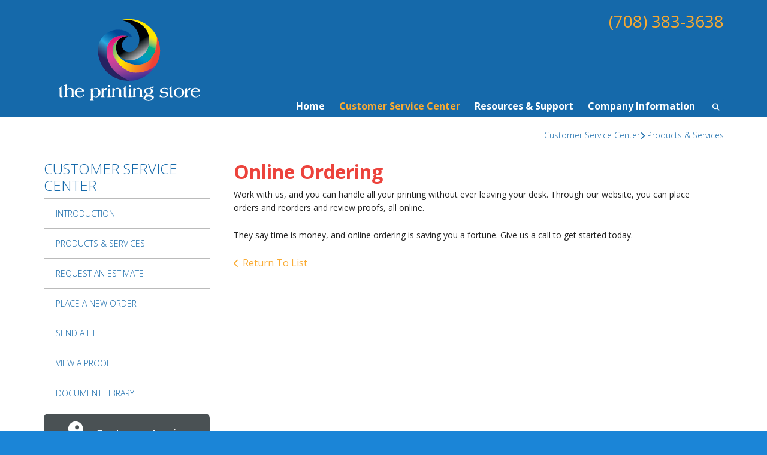

--- FILE ---
content_type: text/html; charset=UTF-8
request_url: https://www.theprintingstore.com/servicecenter/products_services.html/title/online-ordering
body_size: 7372
content:
<!DOCTYPE html>

<!--[if lt IE 9]><html lang="en" class="no-js lt-ie10 lt-ie9"><![endif]-->
<!--[if IE 9]><html lang="en" class="no-js is-ie9 lt-ie10"><![endif]-->
<!--[if gt IE 9]><!--><html lang="en" class="no-js"><!--<![endif]-->

<head>
  <title>Banners | Designs | Business Cards | Newsletters | Oak Park</title>
    <link rel="shortcut icon" href="https://cdn.firespring.com/images/d3622aa8-3aa4-4b19-9297-0d277e26cee7"/>


<!-- Meta tags -->
<meta charset="utf-8">
<meta name="viewport" content="width=device-width, initial-scale=1.0">




  <meta name="description" content="List of available products and services.">

  <meta property="og:title" content="Banners | Designs | Business Cards | Newsletters | Oak Park">
  <meta property="og:url" content="https://www.theprintingstore.com/servicecenter/products_services.html/title/online-ordering">
  <meta property="og:type" content="website">
      <meta property="og:description" content="List of available products and services.">
        <meta name="twitter:card" content="summary">
  <meta name="twitter:title" content="Banners | Designs | Business Cards | Newsletters | Oak Park">
      <meta name="twitter:description" content="List of available products and services.">
    
  <link rel="stylesheet" href="//cdn.firespring.com/core/v2/css/stylesheet.1769561384.css">

<!-- CSS -->
      <link rel="stylesheet" href="//cdn.firespring.com/designs/pp_brilliance/css/design-3632.1769561384.css">
  
<!-- SlickSlider Assets -->
  
<!-- jQuery -->
<script nonce="4e9d1aa5181e631a03f4975c3fe0c66ad84f1d1445324c7217915c7173e960a6" type="text/javascript">
  (function (window) {
    if (window.location !== window.top.location) {
      var handler = function () {
        window.top.location = window.location;
        return false;
      };
      window.onclick = handler;
      window.onkeypress = handler;
    }
  })(this);
</script>
  <script nonce="4e9d1aa5181e631a03f4975c3fe0c66ad84f1d1445324c7217915c7173e960a6" src="//cdn.firespring.com/core/v2/js/jquery.1769561384.js"></script>

<!-- Clicky Analytics -->
    <script
    nonce="4e9d1aa5181e631a03f4975c3fe0c66ad84f1d1445324c7217915c7173e960a6"
    type="text/javascript"
  >
    var firespring = { log: function () { return }, goal: function () { return } }
    var firespring_site_id = Number('66568199');
    (function () {
      var s = document.createElement('script')
      s.type = 'text/javascript'
      s.async = true
      s.src = 'https://analytics.firespring.com/js';
      (document.getElementsByTagName('head')[0] || document.getElementsByTagName('body')[0]).appendChild(s)
    })()
  </script>
<!-- End Clicky Analytics --><!-- Google External Accounts -->
<script
  async
  nonce="4e9d1aa5181e631a03f4975c3fe0c66ad84f1d1445324c7217915c7173e960a6"
  src="https://www.googletagmanager.com/gtag/js?id=G-NV9DHWKGC1"
></script>
<script nonce="4e9d1aa5181e631a03f4975c3fe0c66ad84f1d1445324c7217915c7173e960a6">
  window.dataLayer = window.dataLayer || []

  function gtag () {dataLayer.push(arguments)}

  gtag('js', new Date())
    gtag('config', 'G-NV9DHWKGC1')
  </script>
<!-- End Google External Accounts -->

            
  
<style>

.content ul {
float: left;
}

.content ul + ul + ul {
float: none;
}

#internal-nonav .content h4, #internal .content h4 {
float: left;
width: 298px;
}

#internal-nonav .content h4 + h4, #internal .content h4 + h4 {
float: none;
width: auto;
margin-top: 45px;
}

#internal-nonav .content h4 + h4 + h4, #internal .content h4 + h4 + h4 {
float: none;
width: auto;
margin: 1.14em 0;
}

</style>
</head>

  <body class="internal ">

  
	<a class="hidden-visually skip-to-main" href="#main-content">Skip to main content</a>

      
  <!-- overlay -->
  <div class="search-container">
    <div class="search-close">
      <i class="fa fa-times"></i>
    </div><!-- end .search-close -->
    <div class="content-block search-block">
  <div class="search-form search-form--c6bfe13e072e89e374334da0b65b6ef3" role="search">

  <form class="form--inline form--inline--no-button" novalidate>
    <div class="form-row">
      <div class="form-row__controls">
        <input aria-label="Search our site" type="search" id="search-form__input--c6bfe13e072e89e374334da0b65b6ef3" autocomplete="off">
      </div>
    </div>
  </form>

  <div id="search-form__results--c6bfe13e072e89e374334da0b65b6ef3" class="search-form__results"></div>
    <script nonce="4e9d1aa5181e631a03f4975c3fe0c66ad84f1d1445324c7217915c7173e960a6" type="text/javascript">
      var ss360Config = window.ss360Config || []
      var config = {
        style: {
          themeColor: '#333333',
          accentColor: "#000000",
          loaderType: 'circle'
        },
        searchBox: {
          selector: "#search-form__input--c6bfe13e072e89e374334da0b65b6ef3"
        },
        tracking: {
          providers: []
        },
        siteId: "www.theprintingstore.com",
        showErrors: false
      }
      if (!window.ss360Config[0]) {
        var stScript = document.createElement('script')
        stScript.type = 'text/javascript'
        stScript.async = true
        stScript.src = 'https://cdn.sitesearch360.com/v13/sitesearch360-v13.min.js'
        var entry = document.getElementsByTagName('script')[0]
        entry.parentNode.insertBefore(stScript, entry)
      }
      ss360Config.push(config)
    </script>
</div>
</div>
  </div> <!-- end .search-container -->


<!-- BEGIN .menu_container -->
<div class="menu-container">


     <div class="search-toggle">
    <i class="fa fa-search"></i>
  </div><!-- end .search-toggle -->

  <div class="content-block utilities-block">
  <div class="collection collection--list" id="content_b43fa9aca36d68d5fa83d89ee433a09d">

    

    <ul class="collection__items">

        
                                      <li class="collection-item collection-item--has-image" id="content_b43fa9aca36d68d5fa83d89ee433a09d_item_9370979">
                                    <div class="collection-item__content clearfix">

                      <div id="content_d9542c5c9dde4f08a06a899ea18a931d_image_item_9370979"  class="collection-item-image image" style="max-width: 42px;">
    <a href="https://www.theprintingstore.com/customer_portal/login.html"     itemprop="url">
    <img
        loading="lazy"
        width="42"
        height="42"
        alt="Customer Login"
        src="https://cdn.firespring.com/images/9e8556bb-8452-4ea2-97b5-ef3443953ae4.png"
        srcset="https://cdn.firespring.com/images/9e8556bb-8452-4ea2-97b5-ef3443953ae4.png 42w"
        itemprop="image"
                    >
    </a>

          </div>
          
                      <div class="collection-item-label"><a href="https://www.theprintingstore.com/customer_portal/login.html"     itemprop="url">Customer Login</a></div>
          
                                  <div class="collection-item-description"><p>Welcome back! Have a seat and reorder in a breeze.</p></div>
          
        </div>
              </li>
                                          <li class="collection-item collection-item--has-image" id="content_b43fa9aca36d68d5fa83d89ee433a09d_item_9370980">
                                    <div class="collection-item__content clearfix">

                      <div id="content_d9542c5c9dde4f08a06a899ea18a931d_image_item_9370980"  class="collection-item-image image" style="max-width: 42px;">
    <a href="https://www.theprintingstore.com/servicecenter/send_file.html"     itemprop="url">
    <img
        loading="lazy"
        width="42"
        height="42"
        alt="Send A File"
        src="https://cdn.firespring.com/images/dda48330-90bd-4672-9ecb-df1ba3e7b119.png"
        srcset="https://cdn.firespring.com/images/dda48330-90bd-4672-9ecb-df1ba3e7b119.png 42w"
        itemprop="image"
                    >
    </a>

          </div>
          
                      <div class="collection-item-label"><a href="https://www.theprintingstore.com/servicecenter/send_file.html"     itemprop="url">Send A File</a></div>
          
                                  <div class="collection-item-description"><p>Have your file sent to us online before you've even had the chance to finish your coffee.</p></div>
          
        </div>
              </li>
                                          <li class="collection-item collection-item--has-image" id="content_b43fa9aca36d68d5fa83d89ee433a09d_item_9370981">
                                    <div class="collection-item__content clearfix">

                      <div id="content_d9542c5c9dde4f08a06a899ea18a931d_image_item_9370981"  class="collection-item-image image" style="max-width: 42px;">
    <a href="https://www.theprintingstore.com/servicecenter/order.html"     itemprop="url">
    <img
        loading="lazy"
        width="42"
        height="42"
        alt="Place An Order"
        src="https://cdn.firespring.com/images/5b441aa1-4578-4a86-a210-c9a188b6958a.png"
        srcset="https://cdn.firespring.com/images/5b441aa1-4578-4a86-a210-c9a188b6958a.png 42w"
        itemprop="image"
                    >
    </a>

          </div>
          
                      <div class="collection-item-label"><a href="https://www.theprintingstore.com/servicecenter/order.html"     itemprop="url">Place An Order</a></div>
          
                                  <div class="collection-item-description"><p>Ordering has never been easier. Plus, you're going to love the finished product.</p></div>
          
        </div>
              </li>
                                          <li class="collection-item collection-item--has-image" id="content_b43fa9aca36d68d5fa83d89ee433a09d_item_9370982">
                                    <div class="collection-item__content clearfix">

                      <div id="content_d9542c5c9dde4f08a06a899ea18a931d_image_item_9370982"  class="collection-item-image image" style="max-width: 42px;">
    <a href="https://www.theprintingstore.com/servicecenter/estimate.html"     itemprop="url">
    <img
        loading="lazy"
        width="42"
        height="42"
        alt="Request An Estimate"
        src="https://cdn.firespring.com/images/9a98f431-1c10-4243-af23-55c37c433ad8.png"
        srcset="https://cdn.firespring.com/images/9a98f431-1c10-4243-af23-55c37c433ad8.png 42w"
        itemprop="image"
                    >
    </a>

          </div>
          
                      <div class="collection-item-label"><a href="https://www.theprintingstore.com/servicecenter/estimate.html"     itemprop="url">Request An Estimate</a></div>
          
                                  <div class="collection-item-description"><p>Don't lose sleep over your project. Get an accurate quote and rest easy.</p></div>
          
        </div>
              </li>
      
    </ul>

    </div>
</div>


        <!-- BEGIN nav -->
                                                                        <nav class="nav mobile accordian" aria-label="Secondary">

    
    <ul class="nav__list nav-ul-0 nav">
      
    <li class="nav-level-0">
      <a href="https://www.theprintingstore.com/index.html">Home</a>

      
    </li>


    <li class="nav-level-0 nav__list--parent nav__list--here">
      <a href="https://www.theprintingstore.com/servicecenter/">Customer Service Center</a>

      
        <ul class="nav-ul-1">
           
    <li class="nav-level-1">
      <a href="https://www.theprintingstore.com/servicecenter/">Introduction</a>

      
    </li>


    <li class="nav-level-1 nav__list--here">
      <a href="https://www.theprintingstore.com/servicecenter/products_services.html">Products &amp; Services</a>

      
    </li>


    <li class="nav-level-1">
      <a href="https://www.theprintingstore.com/servicecenter/estimate.html">Request An Estimate</a>

      
    </li>


    <li class="nav-level-1">
      <a href="https://www.theprintingstore.com/servicecenter/order.html">Place A New Order</a>

      
    </li>


    <li class="nav-level-1">
      <a href="https://www.theprintingstore.com/servicecenter/send_file.html">Send A File</a>

      
    </li>


    <li class="nav-level-1">
      <a href="https://www.theprintingstore.com/servicecenter/view_proof.html">View A Proof</a>

      
    </li>


    <li class="nav-level-1">
      <a href="https://www.theprintingstore.com/servicecenter/document_library.html">Document Library</a>

      
    </li>

        </ul>
      
    </li>


    <li class="nav-level-0 nav__list--parent">
      <a href="https://www.theprintingstore.com/resources/">Resources &amp; Support</a>

      
        <ul class="nav-ul-1">
           
    <li class="nav-level-1">
      <a href="https://www.theprintingstore.com/resources/">Introduction</a>

      
    </li>


    <li class="nav-level-1">
      <a href="https://www.theprintingstore.com/resources/faqs.html">Frequently Asked Questions</a>

      
    </li>


    <li class="nav-level-1">
      <a href="https://www.theprintingstore.com/resources/glossary.html">Glossary Of Terms</a>

      
    </li>

        </ul>
      
    </li>


    <li class="nav-level-0 nav__list--parent">
      <a href="https://www.theprintingstore.com/companyinfo/">Company Information</a>

      
        <ul class="nav-ul-1">
           
    <li class="nav-level-1">
      <a href="https://www.theprintingstore.com/companyinfo/">Introduction</a>

      
    </li>


    <li class="nav-level-1">
      <a href="https://www.theprintingstore.com/companyinfo/culture.html">Company Culture</a>

      
    </li>


    <li class="nav-level-1">
      <a href="https://www.theprintingstore.com/companyinfo/employees.html">Our Staff</a>

      
    </li>


    <li class="nav-level-1">
      <a href="https://www.theprintingstore.com/companyinfo/departments.html">Departments</a>

      
    </li>


    <li class="nav-level-1">
      <a href="https://www.theprintingstore.com/companyinfo/employment.html">Employment Opportunities</a>

      
    </li>


    <li class="nav-level-1">
      <a href="https://www.theprintingstore.com/companyinfo/locations.html">Locations &amp; Hours</a>

      
    </li>


    <li class="nav-level-1">
      <a href="https://www.theprintingstore.com/companyinfo/equipment.html">Equipment</a>

      
    </li>

        </ul>
      
    </li>

    </ul>

    
  </nav>


                              <!-- END nav -->
            

          </div>
          <!-- END .menu-container -->


          <!-- BEGIN .site-container -->
          <div class="site-container">

            <!-- BEGIN header -->
            <header>
              <!-- BEGIN .wrap -->
              <div class="wrap">

                <!-- BEGIN nav-logo -->
                                  <div class="nav-logo">
                    <a href="https://www.theprintingstore.com/"><img alt="The Printing Store" title="logo" src="https://cdn.firespring.com/images/ccfb80cf-fd4d-4c1e-ba6b-9d3c773b046c.png"></a>
                  </div>
                                <!-- END nav-logo -->

                <!-- BEGIN .header-row-container -->
                <div class="header-row-container">
                  <!-- BEGIN .top-container -->
                  <div class="top-container">

                                          <div class="content-block phone-block">
  <div id="content_bffe54f517e6395af66252502cdb7ec2" class="locations-hours locations-hours--standard">
          <div class="location location--1" id="content_bffe54f517e6395af66252502cdb7ec2_location_4411" itemscope itemtype="https://schema.org/Organization">
        
                  <div class="location__hours">
            <p>Monday through Friday  8:30 to 4:00 pm</p>
          </div>
        
                  <div class="location__info grid">
                                                                                                              <div class="location__address grid-col grid-col--sm-4 grid-col--xs-6" itemprop="address" itemscope="" itemtype="https://schema.org/PostalAddress">
                                  <div class="location-address location-address--1" itemprop="streetAddress">
                    621 Madison St.
                  </div>
                                  <div class="location-address location-address--2" itemprop="streetAddress">
                    Oak Park, IL 60302
                  </div>
                              </div>
                                                                                                              <div class="location__phone grid-col grid-col--sm-4 grid-col--xs-6">
                                        <div class="location-phone location-phone--1">
                                                            <span class="label">Phone</span>
                                                                                        <span class="value" itemprop="telephone" content="7083833638"><a
                                            href="tel:7083833638">(708) 383-3638</a></span>
                                                    </div>
                                        <div class="location-phone location-phone--2">
                                                            <span class="label">Fax</span>
                                                                                        <span class="value" itemprop="telephone" content="7083833982"><a
                                            href="tel:7083833982">(708) 383-3982</a></span>
                                                    </div>
                              </div>
                                                                                <div class="location__links grid-col grid-col--sm-4">
                                  <div class="location-links-email">
                                                                <span class="value"><a href="https://www.theprintingstore.com/contact.html">sales@theprintingstore.com</a></span>
                                      </div>
                
                              </div>
                      </div>
              </div>
      </div>
</div>
                    
                    <!-- BEGIN .menu-toggle -->
                    <div class="menu-toggle">
                      <i class="fa fa-bars"></i>
                    </div>
                    <!-- END .menu-toggle -->
                  </div>
                  <!-- END .top-container -->


                  

                  <div class="nav-container">
                    <!-- BEGIN nav -->
                                                                                                                                    <nav class="nav dropdown" aria-label="Secondary">

    
    <ul class="nav__list nav-ul-0 nav">
      
    <li class="nav-level-0">
      <a href="https://www.theprintingstore.com/index.html">Home</a>

      
    </li>


    <li class="nav-level-0 nav__list--parent nav__list--here">
      <a href="https://www.theprintingstore.com/servicecenter/">Customer Service Center</a>

      
        <ul class="nav-ul-1">
           
    <li class="nav-level-1">
      <a href="https://www.theprintingstore.com/servicecenter/">Introduction</a>

      
    </li>


    <li class="nav-level-1 nav__list--here">
      <a href="https://www.theprintingstore.com/servicecenter/products_services.html">Products &amp; Services</a>

      
    </li>


    <li class="nav-level-1">
      <a href="https://www.theprintingstore.com/servicecenter/estimate.html">Request An Estimate</a>

      
    </li>


    <li class="nav-level-1">
      <a href="https://www.theprintingstore.com/servicecenter/order.html">Place A New Order</a>

      
    </li>


    <li class="nav-level-1">
      <a href="https://www.theprintingstore.com/servicecenter/send_file.html">Send A File</a>

      
    </li>


    <li class="nav-level-1">
      <a href="https://www.theprintingstore.com/servicecenter/view_proof.html">View A Proof</a>

      
    </li>


    <li class="nav-level-1">
      <a href="https://www.theprintingstore.com/servicecenter/document_library.html">Document Library</a>

      
    </li>

        </ul>
      
    </li>


    <li class="nav-level-0 nav__list--parent">
      <a href="https://www.theprintingstore.com/resources/">Resources &amp; Support</a>

      
        <ul class="nav-ul-1">
           
    <li class="nav-level-1">
      <a href="https://www.theprintingstore.com/resources/">Introduction</a>

      
    </li>


    <li class="nav-level-1">
      <a href="https://www.theprintingstore.com/resources/faqs.html">Frequently Asked Questions</a>

      
    </li>


    <li class="nav-level-1">
      <a href="https://www.theprintingstore.com/resources/glossary.html">Glossary Of Terms</a>

      
    </li>

        </ul>
      
    </li>


    <li class="nav-level-0 nav__list--parent">
      <a href="https://www.theprintingstore.com/companyinfo/">Company Information</a>

      
        <ul class="nav-ul-1">
           
    <li class="nav-level-1">
      <a href="https://www.theprintingstore.com/companyinfo/">Introduction</a>

      
    </li>


    <li class="nav-level-1">
      <a href="https://www.theprintingstore.com/companyinfo/culture.html">Company Culture</a>

      
    </li>


    <li class="nav-level-1">
      <a href="https://www.theprintingstore.com/companyinfo/employees.html">Our Staff</a>

      
    </li>


    <li class="nav-level-1">
      <a href="https://www.theprintingstore.com/companyinfo/departments.html">Departments</a>

      
    </li>


    <li class="nav-level-1">
      <a href="https://www.theprintingstore.com/companyinfo/employment.html">Employment Opportunities</a>

      
    </li>


    <li class="nav-level-1">
      <a href="https://www.theprintingstore.com/companyinfo/locations.html">Locations &amp; Hours</a>

      
    </li>


    <li class="nav-level-1">
      <a href="https://www.theprintingstore.com/companyinfo/equipment.html">Equipment</a>

      
    </li>

        </ul>
      
    </li>

    </ul>

    
  </nav>


                                                      <!-- END nav -->

                                                      <div class="search-toggle">
                              <i class="fa fa-search"></i>
                            </div><!-- end .search-toggle -->
                          

                        </div>
                        <!-- END .nav-container -->

                      </div>
                      <!-- END .header-row-container -->

                    </div>
                    <!-- END .wrap -->
                  </header>
  <!-- END header -->
  
  

  <main>
    <!-- BEGIN .wrap -->
    <div class="wrap">


      <!-- BEGIN .breadcrumbs-container -->
      <div class="breadcrumbs-container">
        <div class="nav nav--breadcrumbs" role="navigation" aria-labelledby="Breadcrumbs">
          <ul class="nav__list">
                          <li ><a href="https://www.theprintingstore.com/servicecenter/">Customer Service Center</a></li>
                          <li class="nav--breadcrumbs__here"><a href="https://www.theprintingstore.com/servicecenter/products_services.html">Products &amp; Services</a></li>
                      </ul>
        </div>

      </div>
      <!-- END .breadcrumbs-container -->


      <!-- BEGIN .primary-container -->
      <div class="primary-container">


                  <!-- BEGIN .sidebar-container-overlay -->
          <div class="sidebar-container-overlay"></div>
          <!-- END .sidebar-container-overlay -->
          <!-- BEGIN .sidebar-container -->
          <div class="sidebar-container">
            <!-- BEGIN .subnav-toggle -->
            <div class="subnav-toggle">
              <i class="fa fa-angle-double-right"></i>
            </div>
            <!-- END .subnav-toggle -->
            <!-- BEGIN .sidebar-contents -->
            <div class="sidebar-contents">
            <!-- BEGIN .section-container -->
            <div class="section-container">
              <h3>Customer Service Center</h3>
            </div>
            <!-- END .section-container -->
            <!-- start subnav -->
                                                                                            <nav class="nav nav subnav accordian" aria-label="Secondary">

    
    <ul class="nav__list nav-ul-0 nav">
      
    <li class="nav-level-0">
      <a href="https://www.theprintingstore.com/servicecenter/">Introduction</a>

      
    </li>


    <li class="nav-level-0 nav__list--here">
      <a href="https://www.theprintingstore.com/servicecenter/products_services.html">Products &amp; Services</a>

      
    </li>


    <li class="nav-level-0">
      <a href="https://www.theprintingstore.com/servicecenter/estimate.html">Request An Estimate</a>

      
    </li>


    <li class="nav-level-0">
      <a href="https://www.theprintingstore.com/servicecenter/order.html">Place A New Order</a>

      
    </li>


    <li class="nav-level-0">
      <a href="https://www.theprintingstore.com/servicecenter/send_file.html">Send A File</a>

      
    </li>


    <li class="nav-level-0">
      <a href="https://www.theprintingstore.com/servicecenter/view_proof.html">View A Proof</a>

      
    </li>


    <li class="nav-level-0">
      <a href="https://www.theprintingstore.com/servicecenter/document_library.html">Document Library</a>

      
    </li>

    </ul>

    
  </nav>


                                      <!-- end subnav -->

                                        <div class="content-block utilities-block">
  <div class="collection collection--list" id="content_b43fa9aca36d68d5fa83d89ee433a09d">

    

    <ul class="collection__items">

        
                                      <li class="collection-item collection-item--has-image" id="content_b43fa9aca36d68d5fa83d89ee433a09d_item_9370979">
                                    <div class="collection-item__content clearfix">

                      <div id="content_d9542c5c9dde4f08a06a899ea18a931d_image_item_9370979"  class="collection-item-image image" style="max-width: 42px;">
    <a href="https://www.theprintingstore.com/customer_portal/login.html"     itemprop="url">
    <img
        loading="lazy"
        width="42"
        height="42"
        alt="Customer Login"
        src="https://cdn.firespring.com/images/9e8556bb-8452-4ea2-97b5-ef3443953ae4.png"
        srcset="https://cdn.firespring.com/images/9e8556bb-8452-4ea2-97b5-ef3443953ae4.png 42w"
        itemprop="image"
                    >
    </a>

          </div>
          
                      <div class="collection-item-label"><a href="https://www.theprintingstore.com/customer_portal/login.html"     itemprop="url">Customer Login</a></div>
          
                                  <div class="collection-item-description"><p>Welcome back! Have a seat and reorder in a breeze.</p></div>
          
        </div>
              </li>
                                          <li class="collection-item collection-item--has-image" id="content_b43fa9aca36d68d5fa83d89ee433a09d_item_9370980">
                                    <div class="collection-item__content clearfix">

                      <div id="content_d9542c5c9dde4f08a06a899ea18a931d_image_item_9370980"  class="collection-item-image image" style="max-width: 42px;">
    <a href="https://www.theprintingstore.com/servicecenter/send_file.html"     itemprop="url">
    <img
        loading="lazy"
        width="42"
        height="42"
        alt="Send A File"
        src="https://cdn.firespring.com/images/dda48330-90bd-4672-9ecb-df1ba3e7b119.png"
        srcset="https://cdn.firespring.com/images/dda48330-90bd-4672-9ecb-df1ba3e7b119.png 42w"
        itemprop="image"
                    >
    </a>

          </div>
          
                      <div class="collection-item-label"><a href="https://www.theprintingstore.com/servicecenter/send_file.html"     itemprop="url">Send A File</a></div>
          
                                  <div class="collection-item-description"><p>Have your file sent to us online before you've even had the chance to finish your coffee.</p></div>
          
        </div>
              </li>
                                          <li class="collection-item collection-item--has-image" id="content_b43fa9aca36d68d5fa83d89ee433a09d_item_9370981">
                                    <div class="collection-item__content clearfix">

                      <div id="content_d9542c5c9dde4f08a06a899ea18a931d_image_item_9370981"  class="collection-item-image image" style="max-width: 42px;">
    <a href="https://www.theprintingstore.com/servicecenter/order.html"     itemprop="url">
    <img
        loading="lazy"
        width="42"
        height="42"
        alt="Place An Order"
        src="https://cdn.firespring.com/images/5b441aa1-4578-4a86-a210-c9a188b6958a.png"
        srcset="https://cdn.firespring.com/images/5b441aa1-4578-4a86-a210-c9a188b6958a.png 42w"
        itemprop="image"
                    >
    </a>

          </div>
          
                      <div class="collection-item-label"><a href="https://www.theprintingstore.com/servicecenter/order.html"     itemprop="url">Place An Order</a></div>
          
                                  <div class="collection-item-description"><p>Ordering has never been easier. Plus, you're going to love the finished product.</p></div>
          
        </div>
              </li>
                                          <li class="collection-item collection-item--has-image" id="content_b43fa9aca36d68d5fa83d89ee433a09d_item_9370982">
                                    <div class="collection-item__content clearfix">

                      <div id="content_d9542c5c9dde4f08a06a899ea18a931d_image_item_9370982"  class="collection-item-image image" style="max-width: 42px;">
    <a href="https://www.theprintingstore.com/servicecenter/estimate.html"     itemprop="url">
    <img
        loading="lazy"
        width="42"
        height="42"
        alt="Request An Estimate"
        src="https://cdn.firespring.com/images/9a98f431-1c10-4243-af23-55c37c433ad8.png"
        srcset="https://cdn.firespring.com/images/9a98f431-1c10-4243-af23-55c37c433ad8.png 42w"
        itemprop="image"
                    >
    </a>

          </div>
          
                      <div class="collection-item-label"><a href="https://www.theprintingstore.com/servicecenter/estimate.html"     itemprop="url">Request An Estimate</a></div>
          
                                  <div class="collection-item-description"><p>Don't lose sleep over your project. Get an accurate quote and rest easy.</p></div>
          
        </div>
              </li>
      
    </ul>

    </div>
</div>
                  
                  
                  <div class="clearfix"></div>
                  </div>
                  <!-- END .sidebar-contents -->
                </div>
                <!-- END .sidebar-container -->
              

              <!-- BEGIN .primary-content -->
              <div id="main-content" class="primary-content" data-search-indexed="true">

                
                                  <div class="collection" id="content_60232d467378a019da7dea8cb1cc230f">
      <div class="collection-item collection-item--details" id="content_60232d467378a019da7dea8cb1cc230f_item_12053508">
        <div class="collection-item__content">
                  <div class="collection-item-label">
          <h2>Online Ordering</h2>
        </div>
      
      

              <div class="collection-item-details"><p>Work with us, and you can handle all your printing without ever leaving your desk. Through our website, you can place orders and reorders and review proofs, all online.</p>

<p>They say time is money, and online ordering is saving you a fortune. Give us a call to get started today.</p></div>
      
    </div>
  </div>

  <div class="collection__return">
    <a href="https://www.theprintingstore.com/servicecenter/products_services.html" class="nav-return">Return To List</a>
  </div>

</div>
                                <!-- END .primary-content -->
                
              </div>
              <!-- END .primary-content -->

            </div>
            <!-- END .primary-container -->
          </div>
          <!-- END .wrap -->
        </main><!-- end main -->


        
     
      
<!-- BEGIN footer -->
<footer>
  <!-- BEGIN .wrap -->
  <div class="wrap">

    <!-- BEGIN .col -->
    <div class="col locations-container">  
      <div class="locations-hours locations-hours--variable">

  <div class="location location--1" itemscope itemtype="https://schema.org/Organization">

              
    <div class="location__info">

              
          <div class="location__address" itemprop="address" itemscope itemtype="https://schema.org/PostalAddress">

                          
                <div class="location-address location-address--1" itemprop="streetAddress">
                  621 Madison St.
                </div>

                                        
                <div class="location-address location-address--2" itemprop="streetAddress">
                  Oak Park, IL 60302
                </div>

                          
          </div>

              
              
          <div class="location__phone">

                          
                <div class="location-phone location-phone--1">
                                      <span class="label">Phone</span>
                                    <span class="value" itemprop="telephone" content="7083833638"><a
                        href="tel:7083833638">(708) 383-3638</a></span>
                </div>

                                        
                <div class="location-phone location-phone--2">
                                      <span class="label">Fax</span>
                                    <span class="value" itemprop="telephone" content="7083833982"><a
                        href="tel:7083833982">(708) 383-3982</a></span>
                </div>

                          
          </div>

              
              
          <div class="location__links">
            <div class="location-links-email">
                                              <span class="value"><a href="https://www.theprintingstore.com/contact.html">sales@theprintingstore.com</a></span>
                          </div>
          </div>

              
              
          <div class="location__hours">
            <p>Monday through Friday  8:30 to 4:00 pm</p>
          </div>

              
    </div>
  </div>


</div>      <!-- BEGIN .pp-tc-container -->
      <div class="pp-tc-container">
                </div>
      <!-- END .pp-tc-container -->
            <div class="content-block sitemap-block">
  <div class="collection collection--list" id="content_78bb8e4805ecb6536bcc9efe777527b2">

    

    <ul class="collection__items">

        
                        <li class="collection-item" id="content_78bb8e4805ecb6536bcc9efe777527b2_item_9370973">
                                    <div class="collection-item__content">

          
                      <div class="collection-item-label"><a href="https://www.theprintingstore.com/search.html"     itemprop="url">Site Map</a></div>
          
          
        </div>
              </li>
      
    </ul>

    </div>
</div>
      
      <!-- BEGIN .copyright-container -->
      <div class="copyright-container">
        <p>   &copy; 2026 The Printing Store </p>
      </div>
      <!-- END .copyright-container -->
    </div>
    <!-- END .col -->
    <!-- BEGIN .col -->
    <div class="col">
            <div class="content-block footer-links-block">
  <h4>Explore</h4>

        <div class="collection collection--list" id="content_84f2a1dc77b976af0e01efa12d34e0dd">

    

    <ul class="collection__items">

        
                        <li class="collection-item" id="content_84f2a1dc77b976af0e01efa12d34e0dd_item_12065019">
                                    <div class="collection-item__content">

          
                      <div class="collection-item-label"><a href="https://www.theprintingstore.com/servicecenter/products_services.html"     itemprop="url">Products &amp; Services</a></div>
          
          
        </div>
              </li>
                            <li class="collection-item" id="content_84f2a1dc77b976af0e01efa12d34e0dd_item_12065020">
                                    <div class="collection-item__content">

          
                      <div class="collection-item-label"><a href="https://www.theprintingstore.com/companyinfo/locations.html"     itemprop="url">Location Info</a></div>
          
          
        </div>
              </li>
      
    </ul>

    </div>
</div>
        </div>
    <!-- END .col -->
    <!-- BEGIN .col -->
    <div class="col">
      </div>
  <!-- END .col -->
  <!-- BEGIN .col -->
  <div class="col emma-container">
    </div>
  <!-- END .col -->

</div>
<!-- END .wrap -->
</footer>
<!-- END footer -->

</div>
<!-- END .site-container -->

<div class="content-block powered-by-block">
  <p><a href="http://printerpresence.com/poweredby" target="_blank" rel="noreferrer noopener">Powered by PrinterPresence</a></p>
</div>
  
  

  



  <script nonce="4e9d1aa5181e631a03f4975c3fe0c66ad84f1d1445324c7217915c7173e960a6" src="//cdn.firespring.com/core/v2/js/footer_scripts.1769561384.js"></script>

<script nonce="4e9d1aa5181e631a03f4975c3fe0c66ad84f1d1445324c7217915c7173e960a6">
  (function(h,o,u,n,d) {
    h=h[d]=h[d]||{q:[],onReady:function(c){h.q.push(c)}}
    d=o.createElement(u);d.async=1;d.src=n
    n=o.getElementsByTagName(u)[0];n.parentNode.insertBefore(d,n)
  })(window,document,'script','https://www.datadoghq-browser-agent.com/us1/v6/datadog-rum.js','DD_RUM')

  // regex patterns to identify known bot instances:
  let botPattern = "(googlebot\/|bot|Googlebot-Mobile|Googlebot-Image|Google favicon|Mediapartners-Google|bingbot|slurp|java|wget|curl|Commons-HttpClient|Python-urllib|libwww|httpunit|nutch|phpcrawl|msnbot|jyxobot|FAST-WebCrawler|FAST Enterprise Crawler|biglotron|teoma|convera|seekbot|gigablast|exabot|ngbot|ia_archiver|GingerCrawler|webmon |httrack|webcrawler|grub.org|UsineNouvelleCrawler|antibot|netresearchserver|speedy|fluffy|bibnum.bnf|findlink|msrbot|panscient|yacybot|AISearchBot|IOI|ips-agent|tagoobot|MJ12bot|dotbot|woriobot|yanga|buzzbot|mlbot|yandexbot|purebot|Linguee Bot|Voyager|CyberPatrol|voilabot|baiduspider|citeseerxbot|spbot|twengabot|postrank|turnitinbot|scribdbot|page2rss|sitebot|linkdex|Adidxbot|blekkobot|ezooms|dotbot|Mail.RU_Bot|discobot|heritrix|findthatfile|europarchive.org|NerdByNature.Bot|sistrix crawler|ahrefsbot|Aboundex|domaincrawler|wbsearchbot|summify|ccbot|edisterbot|seznambot|ec2linkfinder|gslfbot|aihitbot|intelium_bot|facebookexternalhit|yeti|RetrevoPageAnalyzer|lb-spider|sogou|lssbot|careerbot|wotbox|wocbot|ichiro|DuckDuckBot|lssrocketcrawler|drupact|webcompanycrawler|acoonbot|openindexspider|gnam gnam spider|web-archive-net.com.bot|backlinkcrawler|coccoc|integromedb|content crawler spider|toplistbot|seokicks-robot|it2media-domain-crawler|ip-web-crawler.com|siteexplorer.info|elisabot|proximic|changedetection|blexbot|arabot|WeSEE:Search|niki-bot|CrystalSemanticsBot|rogerbot|360Spider|psbot|InterfaxScanBot|Lipperhey SEO Service|CC Metadata Scaper|g00g1e.net|GrapeshotCrawler|urlappendbot|brainobot|fr-crawler|binlar|SimpleCrawler|Livelapbot|Twitterbot|cXensebot|smtbot|bnf.fr_bot|A6-Indexer|ADmantX|Facebot|Twitterbot|OrangeBot|memorybot|AdvBot|MegaIndex|SemanticScholarBot|ltx71|nerdybot|xovibot|BUbiNG|Qwantify|archive.org_bot|Applebot|TweetmemeBot|crawler4j|findxbot|SemrushBot|yoozBot|lipperhey|y!j-asr|Domain Re-Animator Bot|AddThis)";

  let regex = new RegExp(botPattern, 'i');

  // define var conditionalSampleRate as 0 if the userAgent matches a pattern in botPatterns
  // otherwise, define conditionalSampleRate as 100
  let conditionalSampleRate = regex.test(navigator.userAgent) ? 0 : 10;
  window.DD_RUM.onReady(function() {
    window.DD_RUM.init({
      applicationId: 'a1c5469d-ab6f-4740-b889-5955b6c24e72',
      clientToken: 'pub9ae25d27d775da672cae8a79ec522337',
      site: 'datadoghq.com',
      service: 'fdp',
      env: 'production',
      sessionSampleRate: conditionalSampleRate,
      sessionReplaySampleRate: 0,
      defaultPrivacyLevel: 'mask',
      trackUserInteractions: true,
      trackResources: true,
      trackLongTasks: 1,
      traceContextInjection: 'sampled'
    });
  });
</script>

  <script nonce="4e9d1aa5181e631a03f4975c3fe0c66ad84f1d1445324c7217915c7173e960a6" src="https://cdn.firespring.com/core/v2/js/fireSlider/velocity.min.js"></script>
  <script nonce="4e9d1aa5181e631a03f4975c3fe0c66ad84f1d1445324c7217915c7173e960a6" src="https://cdn.firespring.com/core/v2/js/fireSlider/jquery.fireSlider.velocity.js"></script>
        <script type="application/javascript" nonce="4e9d1aa5181e631a03f4975c3fe0c66ad84f1d1445324c7217915c7173e960a6">
      $(document).ready(() => {
        var noneEffect = function(element, options) {
          element.velocity({translateX: [(options.nextPos + '%'), (options.currPos + '%')]}, {duration: 0, queue: options.effect, easing: [0]});
        }
        fireSlider.prototype.Effects.register('none', noneEffect);
      })
    </script>
  

  <noscript><p><img
        alt="Firespring Analytics"
        width="1"
        height="1"
        src="https://analytics.firespring.com//66568199.gif"
      /></p></noscript>
            <script nonce="4e9d1aa5181e631a03f4975c3fe0c66ad84f1d1445324c7217915c7173e960a6" src="//cdn.firespring.com/designs/pp_brilliance/js/8247b22743a1ed8d863be45f83512742ead5361f.1769561384.js" type="text/javascript"></script>
        </body>


</html>